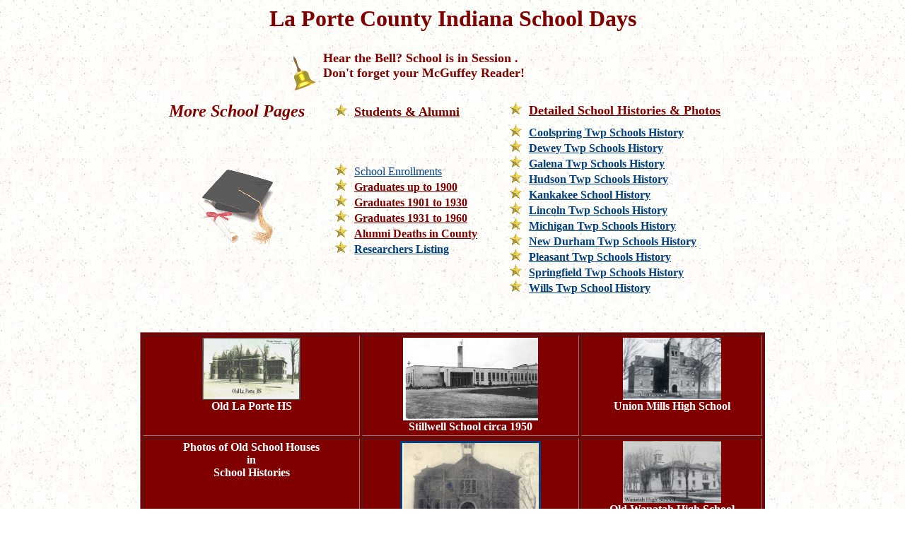

--- FILE ---
content_type: text/html
request_url: http://ingenweb.org/inlaporte/schooldays.htm
body_size: 18773
content:
<!DOCTYPE HTML PUBLIC "-//SoftQuad Software//DTD HoTMetaL PRO 6.0::19990601::extensions to HTML 4.0//EN" "hmpro6.dtd">
<html><head><title>La Porte County Indiana Schools</title></head>
<body background="http://www.ingenweb.org/inlaporte/Images/romtextb.jpg" link="#004080" text="#000000" vlink="#0080ff"> 
	 <h1 align="center"><font color="#800000"><b>La Porte County Indiana School
		Days</b></font></h1> 
	 <table align="center" cellpadding="3" cellspacing="3" width="50%"> 
		<tbody><tr> 
		  <td align="right"><img src="http://www.ingenweb.org/inlaporte/Images/schoolbell2.gif" border="0"></td> 
		  <td> 
			 <h4 align="left"><font color="#800000"><b><font size="+1">Hear the
				Bell? School is in Session .<br>Don't forget your McGuffey
				Reader!</font></b></font> </h4></td> 
		</tr> 
	 </tbody></table> 
	 <table align="center" width="70%"> 
		<tbody><tr> 
		  <td align="center" width="311"><font size="+1"><b><i><font color="#800000" size="+2">More School Pages</font></i></b></font></td> 
		  <td align="left" width="284"><img src="http://www.ingenweb.org/inlaporte/Images/goldstar.gif" border="0">&nbsp;&nbsp;<b><font color="#800000"><u><font size="+1">Students
			 &amp; Alumni</font></u></font></b></td> 
		  <td align="left" valign="top" width="433"><img src="http://www.ingenweb.org/inlaporte/Images/goldstar.gif" border="0">&nbsp;&nbsp;<font color="#800000"><b><u><font size="+1">Detailed
			 School Histories &amp; Photos</font></u></b></font></td> 
		</tr> 
		<tr> 
		  <td align="center" width="311"><img src="http://www.ingenweb.org/inlaporte/Images/diploma.gif" border="0"></td> 
		  <td width="284"><img src="http://www.ingenweb.org/inlaporte/Images/goldstar.gif" border="0">&nbsp;&nbsp;<font color="#800000"><a href="http://www.ingenweb.org/inlaporte/Grads/Enrollments.htm">School
			 Enrollments</a></font>&nbsp;<br><img src="http://www.ingenweb.org/inlaporte/Images/goldstar.gif" border="0">&nbsp;&nbsp;<b><a href="http://www.ingenweb.org/inlaporte/Grads/Grads_to_1900.htm"><font color="#800000">Graduates up to 1900</font></a></b><br><img src="http://www.ingenweb.org/inlaporte/Images/goldstar.gif" border="0">&nbsp;&nbsp;<b><a href="http://www.ingenweb.org/inlaporte/Grads/Grads_to_1930.htm"><font color="#800000">Graduates 1901 to 1930</font></a></b><br><img src="http://www.ingenweb.org/inlaporte/Images/goldstar.gif" border="0">&nbsp;&nbsp;<b><a href="http://www.ingenweb.org/inlaporte/Grads/Grads_to_1960.htm"><font color="#800000">Graduates 1931 to 1960</font></a></b><br><img src="http://www.ingenweb.org/inlaporte/Images/goldstar.gif" border="0">&nbsp;&nbsp;<b><font color="#800000"><a href="http://www.ingenweb.org/inlaporte/Alumni/Alumni_Main_Pg.htm"><font color="#800000">Alumni Deaths in County </font></a></font></b><br><img src="http://www.ingenweb.org/inlaporte/Images/goldstar.gif" border="0">&nbsp;&nbsp;<a href="http://www.ingenweb.org/inlaporte/Grads/Completed_Grad_Listings.htm"><b>Researchers
			 Listing</b></a></td> 
		  <td align="left" valign="top" width="433"><img src="http://www.ingenweb.org/inlaporte/Images/goldstar.gif" border="0">&nbsp;&nbsp;<a href="http://www.ingenweb.org/inlaporte/SchoolCoolspringhistory.htm"><b>Coolspring
			 Twp Schools History</b></a><br><img src="http://www.ingenweb.org/inlaporte/Images/goldstar.gif" border="0">&nbsp;&nbsp;<a href="http://www.ingenweb.org/inlaporte/SchoolDeweyhistory.htm"><b>Dewey Twp
			 Schools History</b></a><br><img src="http://www.ingenweb.org/inlaporte/Images/goldstar.gif" border="0">&nbsp;&nbsp;<a href="http://www.ingenweb.org/inlaporte/SchoolGalenaTwpHistories.htm"><b>Galena
			 Twp Schools History</b></a><br><img src="http://www.ingenweb.org/inlaporte/Images/goldstar.gif" border="0">&nbsp;
			 <a href="http://www.ingenweb.org/inlaporte/SchoolHudsonhistory.htm"><b>Hudson Twp
			 Schools History</b></a><br><img src="http://www.ingenweb.org/inlaporte/Images/goldstar.gif" border="0">
			 &nbsp;<b><a href="http://www.ingenweb.org/inlaporte/SchoolKankakeeTwpHistories.htm">Kankakee
			 School History</a></b><br><img src="http://www.ingenweb.org/inlaporte/Images/goldstar.gif" border="0">&nbsp;
			 <font color="#800000"><a href="http://www.ingenweb.org/inlaporte/SchoolLincolnHistory.htm"><b>Lincoln Twp
			 Schools History</b></a></font><br><img src="http://www.ingenweb.org/inlaporte/Images/goldstar.gif" border="0">&nbsp;&nbsp;<a href="http://www.ingenweb.org/inlaporte/SchoolMichTwpHistories"><b>Michigan Twp
			 Schools History</b></a><br><img src="http://www.ingenweb.org/inlaporte/Images/goldstar.gif" border="0">&nbsp;&nbsp;<b><a href="http://www.ingenweb.org/inlaporte/SchoolNewDurhamhistory.htm">New Durham
			 Twp Schools History</a></b><br><img src="http://www.ingenweb.org/inlaporte/Images/goldstar.gif" border="0"> &nbsp;<a href="http://www.ingenweb.org/inlaporte/SchoolPleasantTwpHistory.htm"><b>Pleasant
			 Twp Schools History</b></a><br><img src="http://www.ingenweb.org/inlaporte/Images/goldstar.gif" border="0">&nbsp;&nbsp;<a href="http://www.ingenweb.org/inlaporte/SchooSpringfieldHistory"><b>Springfield
			 Twp Schools History</b></a><br><img src="http://www.ingenweb.org/inlaporte/Images/goldstar.gif" border="0">
			 &nbsp;<b><a href="http://www.ingenweb.org/inlaporte/SchoolWillsTwpHistories.htm">Wills Twp
			 School History</a></b><br></td> 
		</tr> 
	 </tbody></table> 
	 <p>&nbsp;&nbsp;</p> 
	 <table align="center" bgcolor="#800000" border="1" cellpadding="3" cellspacing="3" width="70%"> 
		<tbody><tr valign="top"> 
		  <td align="center" height="47" valign="top" width="35%"><a href="http://www.ingenweb.org/inlaporte/SchoolPhotos/1908LaPorteHS.jpg"><img src="http://www.ingenweb.org/inlaporte/SchoolPhotos/1908LaPorteHS.jpg" alt="1908 La Porte High School" border="0" height="88" width="139"></a><br><font color="#ffffff"><b>Old La Porte HS</b></font></td> 
		  <td align="center" height="47" valign="top" width="35%"><a href="http://www.ingenweb.org/inlaporte/SchoolPhotos/Stillwell1950.JPG"><img src="http://www.ingenweb.org/inlaporte/SchoolPhotos/Stillwell1950.JPG" alt="Stillwell School 1950" border="0" height="117"></a><br><font color="#ffffff"><b>Stillwell School circa 1950</b></font></td> 
		  <td align="center" height="47" valign="top" width="29%"><a href="http://www.ingenweb.org/inlaporte/SchoolPhotos/UnionmillsHS.jpg"><img src="http://www.ingenweb.org/inlaporte/SchoolPhotos/UnionmillsHS.jpg" alt="Union Mills High School" border="0" height="88" width="139"></a><br><font color="#ffffff"><b>Union Mills High School</b></font></td> 
		</tr> 
		<tr> 
		  <td align="center" valign="top" width="327"><font color="#ffffff"><b>Photos of Old School Houses <br>in<br>School
			 Histories</b></font></td> 
		  <td align="center" valign="top" width="327"><a href="http://www.ingenweb.org/inlaporte/SchoolPhotos/HannaHS.jpg"><img src="http://www.ingenweb.org/inlaporte/SchoolPhotos/HannaHS.jpg" alt="Hanna High School" border="3" height="117"></a><br><font color="#ffffff"><b>Hanna High School</b></font></td> 
		  <td align="center" valign="top" width="271"><a href="http://www.ingenweb.org/inlaporte/SchoolPhotos/wanatahHS.jpg"><img src="http://www.ingenweb.org/inlaporte/SchoolPhotos/wanatahHS.jpg" alt="Old Wanatah High School" border="0" height="88" width="139"></a><br><font color="#ffffff"><b>Old Wanatah High School</b></font></td> 
		</tr> 
	 </tbody></table> 
	 <p align="center"><font color="#800000"><b><font size="+2">Class is in
		attendance, please take your seat!</font></b></font></p> 
	 <table align="center" bgcolor="#800000" border="1" cellpadding="3" cellspacing="3" width="80%"> 
		<tbody><tr> 
		  <td align="center" width="20%"><font color="#ffffff"><b><font size="+1">Click on Images for <br>Larger Picture</font></b></font></td> 
		  <td align="center" width="193"><a href="http://www.ingenweb.org/inlaporte/SchoolPhotos/Kankakee_Schoolkids.jpg"><img src="http://www.ingenweb.org/inlaporte/SchoolPhotos/Kankakee_Schoolkids.jpg" alt="Kankakee School" border="0" height="120" width="128"></a><br><font color="#ffffff"><b>Kankakee School<br>Gathering</b></font></td> 
		  <td align="center" width="179"><font color="#ffffff"></font><a href="http://www.ingenweb.org/inlaporte/SchoolPhotos/brown_school.jpg"><img src="http://www.ingenweb.org/inlaporte/SchoolPhotos/brown_school.jpg" alt="Brown School" border="0" height="117"></a><font color="#ffffff"><b><br>Brown School<br>Wills twp</b></font></td> 
		  <td align="center" width="212"><a href="http://www.ingenweb.org/inlaporte/SchoolPhotos/RP_schoolkids1918_1920.jpg"><img src="http://www.ingenweb.org/inlaporte/SchoolPhotos/RP_schoolkids1918_1920.jpg" alt="RP School 1918 to 1920" border="0" height="128" width="120"></a><br><font color="#ffffff"><b>Rolling Prairie 1918-1920<br>3rd &amp; 4th
			 Grade</b></font></td> 
		  <td align="center" width="169"><a href="http://www.ingenweb.org/inlaporte/cemeteries/photos/hicks/EuniceSistersHaltersColemanHaverstockSchoolHouse.jpg"><img src="http://www.ingenweb.org/inlaporte/cemeteries/photos/hicks/EuniceSistersHaltersColemanHaverstockSchoolHouse.jpg" alt="Oak Grove School" border="0" height="117"></a><br><font color="#ffffff"><b>Oak Grove School<br>Contributed by:<br> David Hicks at
			 dhicks9023@yahoo.com</b></font></td> 
		</tr> 
		<tr> 
		  <td align="center" width="20%"><a href="http://www.ingenweb.org/inlaporte/SchoolPhotos/clintontwpcirca1914.htm"><img src="http://www.ingenweb.org/inlaporte/SmithPhotos/Clinton_Twp_Sch_Circa_19141.jpg" border="0" width="128"></a><br><font color="#ffffff"><b>Clinton Twp <br>Circa
			 1914</b></font></td> 
		  <td align="center" width="193"><font color="#ffffff"><b></b></font><br><font color="#ffffff"><b><a href="http://www.ingenweb.org/inlaporte/SchoolPhotos/Clinton_School_abt1917.htm"><img src="http://www.ingenweb.org/inlaporte/SmithPhotos/Clinton_Twp_Circa19171.jpg" border="0" width="128"></a></b></font><br><font color="#ffffff"><b>Clinton
			 Middle School<br>Circa 1917</b></font></td> 
		  <td align="center" width="179"><a href="http://www.ingenweb.org/inlaporte/SchoolPhotos/Clinton_School_abt1923.htm"><img src="http://www.ingenweb.org/inlaporte/SmithPhotos/ClintonTwp_School_Circa_182.jpg" border="0" width="128"></a><br><font color="#ffffff"><b>Clinton twp circa
			 1923</b></font></td> 
		  <td align="center" width="212"><a href="http://www.ingenweb.org/inlaporte/SchoolPhotos/Clinton_School_abt1924.htm"><img src="http://www.ingenweb.org/inlaporte/SmithPhotos/Clinton_TwpCirca_19241.jpg" border="0" width="128"></a><br><font color="#ffffff"><b>Clinton twp circa
			 1924</b></font></td> 
		  <td align="center" width="169"><a href="http://www.ingenweb.org/inlaporte/SmithPhotos/Clinton_TwpSchool_1923to192.jpg"><img src="http://www.ingenweb.org/inlaporte/SmithPhotos/Clinton_TwpSchool_1923to192.jpg" border="0" width="128"></a><br><font color="#ffffff"><b>Clinton twp circa Jr
			 &amp; Sr High circa 1923 ?</b></font></td> 
		</tr> 
		<tr> 
		  <td align="center" width="20%"><a href="http://www.ingenweb.org/inlaporte/SchoolPhotos/CitesFamily/ClintontwpSchoolBusscirca1917.jpg"><img src="http://www.ingenweb.org/inlaporte/SchoolPhotos/CitesFamily/ClintontwpSchoolBusscirca1917.jpg" border="0" width="128"></a><br><font color="#ffffff"><b>Clinton Twp School Bus
			 1917</b></font></td> 
		  <td align="center" width="193"><a href="http://www.ingenweb.org/inlaporte/SchoolPhotos/ClintontwpSchool_1919.htm"><img src="http://www.ingenweb.org/inlaporte/SchoolPhotos/CitesFamily/ClintonTwpSchcirca1919web.jpg" border="0" width="128"></a><br><font color="#ffffff"><b>Clinton Twp
			 1919</b></font></td> 
		  <td align="center" width="179"><a href="http://www.ingenweb.org/inlaporte/SchoolPhotos/ClintonFreshman1920.htm"><img src="http://www.ingenweb.org/inlaporte/SchoolPhotos/CitesFamily/ClintonTwpSchFreshman1920and21.jpg" alt="Clinton Freshman 1919" border="0" width="128"></a><br><font color="#ffffff"><font color="#ffffff"><b>Clinton Freshman
			 1920-1921</b></font></font></td> 
		  <td align="center" width="212"><a href="http://www.ingenweb.org/inlaporte/SchoolPhotos/Kankakee_School_Listing_1927.htm"><img src="http://www.ingenweb.org/inlaporte/SmithPhotos/KankakeeSchool_19271.jpg" alt="Kankakee" width="128"><br></a><font color="#ffffff"><b>Kankakee School
			 1927</b><font color="#ffffff"></font></font></td> 
		  <td align="center" width="169"><a href="http://www.ingenweb.org/inlaporte/SchoolPhotos/LaCrosse/LaCrosse_1919_7th8th_grades.JPG"><img src="http://www.ingenweb.org/inlaporte/SchoolPhotos/LaCrosse/LaCrosse_1919_7th8th_grades.JPG" alt="1919 LaCrosee" border="0" width="128"></a><br><font color="#ffffff"><b>LaCrosse 1919 - 7th/8th Grades<br>C. Shinabarger,
			 Teacher<br>Per Bill Mathews, an Elva Shinabarger was the sister of Dr.
			 Funkhouser&#8217;s wife, Catherine.</b></font></td> 
		</tr> 
		<tr> 
		  <td align="center" width="20%"><a href="http://www.ingenweb.org/inlaporte/SchoolPhotos/LaCrosse/LaCrosseGradeschoolCirca1925.jpg"><img src="http://www.ingenweb.org/inlaporte/SchoolPhotos/LaCrosse/LaCrosseGradeschoolCirca1925.jpg" alt="circa 1925" border="0" width="128"></a><br><font color="#ffffff">LaCrosse
			 Circa 1925<br>Help us identify yr &amp; students<br>from Nancy Rosenkranz
			 <br>Help us identify these kids</font><br></td> 
		  <td align="center" width="193"><a href="http://www.ingenweb.org/inlaporte/SchoolPhotos/StillWell1948_49.jpg"><img src="http://www.ingenweb.org/inlaporte/SchoolPhotos/StillWell1948_49.jpg" alt="Stillwell" border="0" width="128"></a><br><font color="#ffffff"><b>Stillwell Circa 1948/49</b></font></td> 
		  <td align="center" width="179"><a href="http://www.ingenweb.org/inlaporte/Grads/MillCreekGS1936.htm"><img src="http://www.ingenweb.org/inlaporte/SchoolPhotos/MillCreek_Grades_1_2_1936.jpg" alt="Mill Creek 1936 children" border="0" width="128"></a><br><font color="#ffffff"><b>Mill Creek 1936<br>1st &amp; 2nd Grades</b></font></td> 
		  <td align="center" width="212"><a href="http://www.ingenweb.org/inlaporte/SchoolPhotos/StillwellBaseball1949.jpg"><img src="http://www.ingenweb.org/inlaporte/SchoolPhotos/StillwellBaseball1949.jpg" alt="Stillwell Baseball Team 1949" border="0" width="128"></a><br><font color="#ffffff"><b>Stillwell School Baseball Team<br>1949 - See ***
			 Below</b></font></td> 
		  <td align="center" width="169"><a href="http://www.ingenweb.org/inlaporte/SchoolPhotos/Springfield8thgrad1939.jpg"><img src="http://www.ingenweb.org/inlaporte/SchoolPhotos/Springfield8thgrad1939.jpg" alt="8th grade class" border="3" width="128"></a><br><font color="#ffffff"><b>Springfield 8th Grade<br>Contributed by Ilaine
			 Church</b></font></td> 
		</tr> 
	 </tbody></table> 
	 <blockquote> 
		<p><b>Stillwell School Baseball Team </b>1949 - <br>Back Row: Jack
		  Goethals (Jr. Reserve), Gene Jones ( Sr. Short Stop), Everette Dunfee ( Sr.
		  Pitcher), Gail Swing (Sr. Catcher). Bill Singleton (Sr. F. B.),<br>Donald
		  Bradfield (Sr. L.F.), Bill Turnham (Junior), <br>Front Row: Dean Robison
		  (Junior), Allen Dickson (Senior), Deverl Ames, (Junior),<span style="color: rgb(0, 0, 0); font-family: 'times new roman','new york',times,serif; font-size: 17px; font-style: normal; font-variant: normal; font-weight: normal; letter-spacing: normal; line-height: normal; orphans: 2; text-indent: 0px; text-transform: none; white-space: normal; widows: 2; word-spacing: 0px; background-color: rgb(255, 255, 255); display: inline ! important; float: none;"> Bill Loucks</span> (Senior),
		  Gerald Felton (Junior), Richard Gillen (Senior), <br>
Mr. Hobart Martin - Coach - II Year</p>
		
		<p><b>Dr. William Nicholas Hailmann</b> was the Ninth Superintendent of
		  the La Porte Community Schools 1883 - 1894. He was and remained a Nationally
		  acclaimed scholar and brought many new<br>ideas to various education systems in
		  various states such as LaPorte County Indiana , Washington D C and Dayton, Ohio
		  School System, to name a few. Dr. Hailmann was born in Switzerland in about
		  1836 and died in 1920. <br>While at La Porte Dr. Hailman developed the "New
		  Education" concept which encompassed the belief that a student's whole
		  personality of "head, heart and hands," rather than merely the head. He
		  introduced a curriculum for both the study of Manual arts and Fine arts. He
		  also<u> started a kindergarten class which at that time was only being used in
		  one other city in the United States.</u> <br>&nbsp;&nbsp;&nbsp;Dr. Hailmann's
		  wife Eudora (Lucas) Hailmann and his daughter, Bessie Hailmann, established in
		  LaPorte a National School for the training and education of kindergarten
		  teachers, bringing wider fame to the LaPorte School Corporation. Eudora and
		  William had wed in Jefferson County, Kentucky Dec 25 1857.
		  <br>&nbsp;&nbsp;&nbsp;Dr. Hailman left LaPorte County in 1894 to accept an
		  appointment as National Superintendent Of the Indian Schools in Washington D.C.
		  It should also be noted that William Nicholas Hailmann and spelled as Hailman
		  in many instance, served in a Kentucky unit during the Civil war as a Major.
		  <br>&nbsp;&nbsp;&nbsp;In 1956 LaPorte Community School Corporation built and
		  dedicated Hailmann Elementary School to Dr. Hailmann's memory. </p> 
		<p><b><font size="+1">School Information in progress. Stop back and see
		  us</font></b>. <br>If you have information you would like to contribute, please
		  feel free to contact me at <a href="Mailto:laportecountyin@yahoo.com">laportecountyin@yahoo.com</a></p></blockquote>
	 
	 <table align="center" cellpadding="2" cellspacing="2" width="60%"> 
		<tbody><tr valign="top"> 
		  <td align="center" height="156" valign="top"><a href="http://www.ingenweb.org/inlaporte/"><img src="http://www.ingenweb.org/inlaporte/Images/2oldcar.jpg" alt="Home Page" border="3" width="110"></a><br>Our Genweb Home</td> 
		  <td align="center" height="156" valign="top"><a href="http://www.ingenweb.org/inlaporte/vets/"><img src="http://www.ingenweb.org/inlaporte/buttons/militerysalute.jpg" alt="Salute" border="3" width="110"></a><br> Veterans</td> 
		  <td align="center" height="156" valign="top"><a href="http://www.ingenweb.org/inlaporte/researchguides.htm"><img src="http://www.ingenweb.org/inlaporte/buttons/eyeglasses.jpg" alt="Help" width="110"></a><br>Help</td> 
		  <td align="center" height="156" valign="top"><a href="http://www.ingenweb.org/inlaporte/cemeteries/"><img src="http://www.ingenweb.org/inlaporte/buttons/cemetery1.jpg" alt="Cemetery Listings" width="110"></a><br>Cemeteries</td> 
		  <td align="center" height="156" valign="top"><a href="http://www.ingenweb.org/inlaporte/linkpg.htm"><img src="http://www.ingenweb.org/inlaporte/buttons/email3.jpg" alt="Contact Us" border="0" height="83" width="110"></a><br>Resources</td> 
		</tr> 
	 </tbody></table> </body></html>